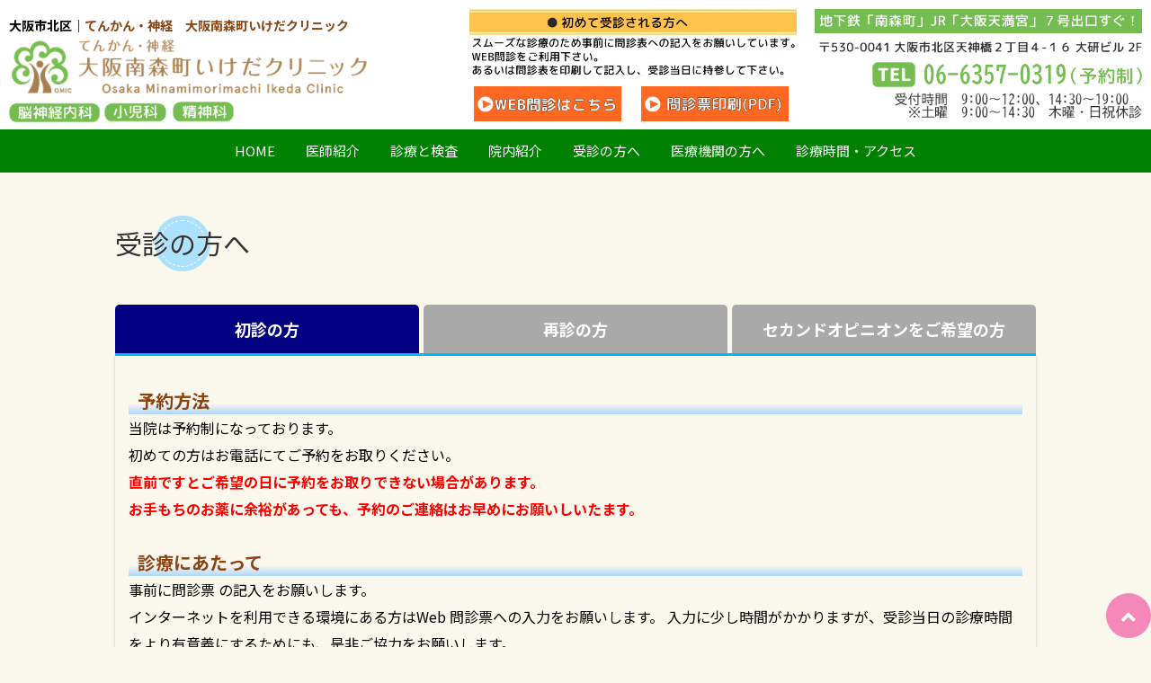

--- FILE ---
content_type: text/html; charset=UTF-8
request_url: https://omic-ikeda.com/visit.html
body_size: 25686
content:
<!doctype html>
<html lang="ja">
<head>
<meta charset="UTF-8">
<meta name="description" content="てんかん・神経　大阪南森町いけだクリニック　当クリニックでは、セカンドオピニオンをお受けしています。">
<meta name="Keywords" content="大阪,大阪市,てんかん,脳神経内科">
<meta name="viewport" content="width=device-width">
<title>受診の方へ｜てんかん・神経　大阪南森町いけだクリニック</title>
<link rel="stylesheet" media="all" href="css/style.css">
<script src="https://ajax.googleapis.com/ajax/libs/jquery/1.8.0/jquery.min.js"></script>

<script src="js/script.js"></script>
<link href="images/favicon.png" rel="icon">
<link rel="stylesheet" href="https://cdn.jsdelivr.net/bxslider/4.2.12/jquery.bxslider.css">
<link rel="stylesheet" href="https://use.fontawesome.com/releases/v5.6.4/css/all.css">
<script src="https://cdn.jsdelivr.net/bxslider/4.2.12/jquery.bxslider.min.js"></script>


</head>

<body id="top" style="background: #faf7ec;">


<header id="header">
	<div id="headerWrap">

		<table class="pc">
			<tr>
				<td class="area-left">
					<h1 style="text-align:left;">
					大阪市北区｜<span style="color:#8b4513;">てんかん・神経　大阪南森町いけだクリニック</span>
					<br><img src="images/logo-header.png" style="width:100%;max-width:400px;" alt="">
					<br><img src="images/header-kamoku.png" style="width:100%;max-width:250px;" alt="">
					</h1>
				</td>
				<td class="area-middle">
					<img src="images/heder-websetsumei.png" style="width:100%;max-width:400px;"><br>
					<a href="https://symview.me/medical_interview_flows/omic-ikeda/public/?url_kind=1" target="_blank" rel="noopener"><img src="images/btn-web.png"  style="width:45%;max-width:180px;padding-left:5px;" ></a>
					<!--<img src="images/btn-web.png"  style="width:45%;max-width:180px;padding-left:5px;" >-->

					<a href="images/monshin.pdf" target="_blank" rel="noopener"><img src="images/btn-monshin.png"  style="width:45%;max-width:180px;margin-left:5%;"></a>
				</td>
				<td class="area-right">
					<p style="line-height:24px;font-size:14px;text-align:right;">
					<img src="images/header-access2.png"style="width:100%;max-width:450px;">
					<br><img src="images/header-address.png"style="width:100%;max-width:400px;">
					<br><img src="images/tel.png" style="width:100%;max-width:300px;">
					<br><img src="images/heder-time.png" style="width:100%;max-width:300px;">
					</p>
				</td>
			</tr>
		</table>

		<h1 class="sp" style="text-align:left;padding-left:10px;">
			<span style="color:#8b4513;">地下鉄「南森町」JR「大阪天満宮駅」7号出口すぐ！</span><br>
			<img src="images/logo-header.png" width="250" alt="てんかん・神経　大阪南森町いけだクリニック"></h1>


		<nav id="mainnav">
			<p id="menuWrap"><a id="menu"><span id="menuBtn"></span></a></p>
			<div class="panel">
				<ul>
					<li><a href="index.html">HOME</a></li>
					<li><a href="dr.html">医師紹介</a></li>
					<li><a href="sinryo.html">診療と検査</a></li>
					<li><a href="staff.html">院内紹介</a></li>
					<li><a href="visit.html">受診の方へ</a></li>
					<li><a href="iryo.html">医療機関の方へ</a></li>
					<li><a href="access.html">診療時間・アクセス</a></li>
				</ul>
			</div>
		</nav>

	</div>
</header>


<section id="sec01">
	<div class="sp">
		<div style="margin-top:50px;"></div>
	</div>

	<div class="innerS2">

		<div class="headline01">
			受診の方へ
		</div>


		<div class="tab-wrap">

			<!------------------------------初診の方----------------------------------->
		    <input id="TAB-01" type="radio" name="TAB" class="tab-switch" checked="checked" /><label class="tab-label" for="TAB-01"><span style="font-size:18px;">初診の方</span></label>
		    <div class="tab-content">
				<div class="headline_marker" style="margin-top:20px;">
					予約方法
				</div>

				<p>
					当院は予約制になっております。<br>
					初めての方はお電話にてご予約をお取りください。<br>
					<span style="font-weight:bold;color:#ff0000;">直前ですとご希望の日に予約をお取りできない場合があります。<br>
					お手もちのお薬に余裕があっても、予約のご連絡はお早めにお願いしいたます。</span>

				</p>

				<br>
				<div class="headline_marker">
					診療にあたって
				</div>
				<p>
				事前に問診票 の記入をお願いします。<br>
				インターネットを利用できる環境にある方はWeb 問診票への入力をお願いします。
				入力に少し時間がかかりますが、受診当日の診療時間をより有意義にするためにも、是非ご協力をお願いします。<br>
				あるいは問診票を印刷して記入し、受診当日に持参してください。</p>
				<div class="pc">
					<a href="https://symview.me/medical_interview_flows/omic-ikeda/public/?url_kind=1" target="_blank" rel="noopener"><img src="images/btn-web.png"  style="width:250px;margin-right:20px;vertical-align:top;margin-top:50px;" ></a>
					<a href="images/monshin.pdf" target="_blank" rel="noopener"><img src="images/btn-monshin.png"  style="width:250px;vertical-align:top;margin-top:50px;"></a>
					<img src="images/img-dr-futari.png" width="250" style="margin-left:50px;">
				</div>
				<div class="sp" style="margin-top:20px;">
					<a href="https://symview.me/medical_interview_flows/omic-ikeda/public/?url_kind=1" target="_blank" rel="noopener"><img src="images/btn-web.png"  style="width:250px;" ></a>
					<br>
					<a href="images/monshin.pdf" target="_blank" rel="noopener"><img src="images/btn-monshin.png"  style="width:250px;margin-top:10px;"></a>
					<br>
					<img src="images/img-dr-futari.png" style="width:250px;margin-top:10px;">
				</div>

				<br>
				<span class="link-t-a" id="shien"></span>
				<div class="headline_marker">
					自立支援医療制度ご利用の方へ
				</div>
				<p class="ft18" style="margin:20px 0;"><b>●自立支援医療制度についてのご案内</b></p>
				<p>
				当院は自立支援医療制度の指定医療機関となっておりますので、安心して通院いただけます。<br>
				現在受給者証をお持ちの方で、受給者証の医療機関を当院に変更されていない場合は、窓口負担は通常通りの割合になりますのでご了承ください。<br><br>

				初診前に変更手続きをしていただくと、初診日から自立支援医療制度を適用することも可能です。<br>
				当クリニックへの通院がお決まりの方は、受診前にお住まいの保健福祉センターや役所の障害福祉課等の担当窓口にて変更手続きを完了しておいて下さいますようお願いいたします。<br>
				※場合によっては初診日から適用できない場合もございます。上記機関窓口でご確認ください。<br><br>

				受診の際は、<br>
				<p style="text-indent:-1em;padding-left:1em;">①変更手続き完了後に受け取る、<span style="font-weight:bold;color:#ff0000;">変更申請書の控え（日付の入った受付印があるもの）</span></p>
				<p style="text-indent:-1em;padding-left:1em;">②<span style="font-weight:bold;color:#ff0000;">医療機関変更前の受給者証コピー</span></p>
				<p>
				の2点を当クリニックの受付で必ずご提示ください。
				</p>

				<br>
				<div class="headline_marker">
					当日は以下のものをお持ちください
				</div>

				<ul class="list_maru-wrap">
					<li class="list_maru">マイナ保険証あるいは資格確認書</li>
					<li class="list_maru">紹介状、画像検査（ MRI, CT) 結果（お持ちの場合）</li>
					<li class="list_maru">お薬手帳または現在服用中のお薬</li>
					<li class="list_maru">各種医療証（お持ちの場合）</li>
				</ul>
				<br>

				<span class="link-t-a" id="myno"></span>
				<p>
					従来の健康保険証は、令和６年12月２日以降新たに発行されなくなり、マイナンバーカードの健康保険証利用（<b>マイナ保険証</b>）を基本とする仕組みに移行しています。従来の健康保険証の有効期限は、最長で令和７年12月１日までです。受診の方は、マイナ保険証をお持ちの方は<b>マイナ保険証</b>、マイナ保険証をお持ちでない方は<b>資格確認書</b>をご提示ください。<br>
					なお、医療証をお持ちの方は、従来通り、窓口での確認になりますので、必ずご持参ください。<br>
					<a href="https://www.mhlw.go.jp/content/10200000/001586921.pdf" rel="noopener" target="_blank">＞＞詳しくはこちら</a>
				</p>
<!--
				<p><span style="font-weight:bold;color:#008000;">＊マイナンバーカードの保険証利用（資格確認）について</span><br>
				当院では保険証の代わりにマイナンバーカードによる資格確認（患者様の薬剤情報・特定健診情報の閲覧）を行っております。<br>
				ご来院の際は、マイナンバーカードを持参してください。<br>
				ただし、現在移行段階のため <span style="font-weight:bold;color:#ff0000;">健康保険証も必ずご持参ください。</span><br>
				従来どおり、健康保険証をご利用の場合は、受付窓口にご提示ください。<br>
				なお、医療証をお持ちの方は、従来通り、窓口での確認になりますので、必ずご持参ください。<br>
				　<a href="https://www.mhlw.go.jp/stf/newpage_08277.html" target="_blank">＞＞詳しくはこちら</a>
				</p>
-->


				<br><br>
				<div class="headline_marker">
					注意事項
				</div>

				<ul class="list_maru-wrap">
					<li class="list_maru">ひどい痛みや発熱、嘔吐などの症状がある場合は、必ず事前にお電話ください。予約の変更をいたします。</li>
					<li class="list_maru">妊娠中および妊娠の可能性がある方は、必ずお申し出ください。</li>
					<li class="list_maru">診療方針を決定する際に必要な検査などを行うことがありますので、時間に余裕をもっておいてください。</li>
				</ul>


				<br>
				<div class="headline_marker">
					診断書・意見書をご希望の方
				</div>

				<p>
					診断書など医師による記載が必要な書類がある場合は、受付へお持ちください。<br>
					持参された当日にお渡しすることはできません。次回来院日にお渡しするか、郵送をさせていただきます（郵送代別途）。<br>
					書類には文書料が発生しますのでご了承 ください 。
				</p>


				<br>
				<div class="headline_marker">
					診療の流れ
				</div>
				<p>※症状の状況によっては、以下の流れにならない場合がありますことご了承ください</p><br>

				<div class="nagare">
					<p class="ft22" >１．受 付</p>
				</div>
				<p>
					各種事務手続きのため、ご予約時間より10分程度早めにお越しください。<br>
					問診票は事前の記入をできるだけお願いします。<br>
					Web問診票に記載していただくか、ダウンロードしていただき、ご記入後、ご持参ください。<br>
					健康保険証、紹介状、お薬手帳、問診票などをご提示ください。<br>
					ご不明な点はお気軽に受付にご質問ください。
				</p>
				<br>

				<img src="images/down.png" width="100" style="margin-left:100px;">

				<div class="nagare">
					<p class="ft22" >２．受 診</p>
				</div>
				<p>
					まず問診にてこれまでの病歴を整理します。<br>
					他院からの情報提供や検査データがあれば大いに参考になりますが、なくてもかまいません。<br>
					患者さんの受診目的をふまえて、診断や治療方針などを説明いたします。<br>
					必要に応じて血液検査、脳波検査、MRI 検査（他医療機関） を予定します。<br>
					薬の処方が必要な場合は処方します。<br>
					治療に対するご希望 、ご質問 など遠慮なくおっしゃって下さい。</p>
					<br>
					<p style="text-indent:-1em;padding-left:1em;">
					※ご来院の際、現在処方されている薬の残量をお確かめください。<br>
					次回の来院予定を立てる際に必要となります。
				</p>
				<br>

				<img src="images/down.png" width="100" style="margin-left:100px;">

				<div class="nagare">
					<p class="ft22" >３．お会計</p>
				</div>
				<p>
					診察後は待合室でお待ちください。<br>
					お薬のある方には院外処方箋をお渡しいたします 。
				</p>
				<br>
				<p style="text-indent:-1em;padding-left:1em;">※クレジットカードや電子マネーなどの<span style="font-weight:bold;color:#ff0000;">取り扱いはしておりません。</span><br>
				お支払いは現金のみになります。ご不便おかけして申しわけありません。</p>


				<br><br>
				<div class="imagearea" style="margin:0;">
					<figure><figcaption>当院の診察券</figcaption><img class="bend" src="images/shinsatsuken.jpg" alt="診察券" width="300px"></figure>
					<br>
				</div>


		    </div>

			<!------------------------------再診の方----------------------------------->
		    <input id="TAB-02" type="radio" name="TAB" class="tab-switch" /><label class="tab-label" for="TAB-02"><span style="font-size:18px;">再診の方</span></label>
		    <div class="tab-content">
				<div class="headline_marker" style="margin-top:20px;">
					予約方法
				</div>

				<p>
					診察終了後に次回の予約をお取りいただき、変更はお電話でお願いします。<br>
					<span style="border-bottom:solid 1px;">当日の状況によっては、予約時間が前後することがあります。ご了承ください。</span>
				</p>

				<br>
				<div class="headline_marker">
					当日は以下のものをお持ちください
				</div>

				<ul class="list_maru-wrap">
					<li class="list_maru">診察券</li>
					<li class="list_maru">マイナ保険証あるいは資格確認書（毎月確認が必要です）</li>
					<li class="list_maru">各種医療証（お持ちの場合）</li>
				</ul>

				<br>
				<p>
					従来の健康保険証は、令和６年12月２日以降新たに発行されなくなり、マイナンバーカードの健康保険証利用（<b>マイナ保険証</b>）を基本とする仕組みに移行しています。従来の健康保険証の有効期限は、最長で令和７年12月１日までです。受診の方は、マイナ保険証をお持ちの方は<b>マイナ保険証</b>、マイナ保険証をお持ちでない方は<b>資格確認書</b>をご提示ください。<br>
					なお、医療証をお持ちの方は、従来通り、窓口での確認になりますので、必ずご持参ください。<br>
					<a href="https://www.mhlw.go.jp/content/10200000/001586921.pdf" rel="noopener" target="_blank">＞＞詳しくはこちら</a>
				</p>


				<br>
				<div class="headline_marker">
					注意事項
				</div>

				<ul class="list_maru-wrap">
					<li class="list_maru">ひどい痛みや発熱、嘔吐などの症状がある場合は、必ず事前にお電話ください。予約の変更をいたします。</li>
					<li class="list_maru">妊娠中および妊娠の可能性がある方は、必ずお申し出ください。</li>
				</ul>


				<br>
				<div class="headline_marker">
					診断書・意見書をご希望の方
				</div>

				<p>
					診断書など医師による記載が必要な書類がある場合は、受付へお持ちください。<br>
					持参された当日にお渡しすることはできません。次回来院日にお渡しするか、郵送をさせていただきます（郵送代別途）。<br>
					書類には文書料が発生しますのでご了承ください 。
				</p>
		    </div>

			<!------------------------------セカンドオピニオン----------------------------------->
	    	<input id="TAB-03" type="radio" name="TAB" class="tab-switch" /><label class="tab-label" for="TAB-03"><span style="font-size:18px;">セカンドオピニオンをご希望の方</span></label>
		    <div class="tab-content">

				<div class="headline_marker" style="margin-top:20px;">
					当院での<br class="sp">セカンドオピニオン外来
				</div>

				<ul class="list_maru-wrap">
					<li class="list_maru">当クリニックでは、セカンドオピニオンをお受けしています。<br>
					セカンドオピニオンとは、患者さんが納得のいく治療法を選択することができるように、治療の進行状況、次の段階の治療選択などについて、
					現在診療を受けている担当医とは別に、違う医療機関の医師に「第 2 の意見」を求めることです。</li>

					<br>

					<li class="list_maru">セカンドオピニオンは、第一の意見つまりファーストオピニオンを前提に求めるものです。<br>
					受診される前に、現在の担当医の意見を十分ご理解していただいたうえで、担当医の診療情報提供書と診療にかかわる資料（脳波や MRI などの画像検査、血液検査その他必要なもの）を、当日ご持参ください。<br>
					当クリニックでは新たな検査や治療は行いません。</li>

					<br>
					<li class="list_maru">セカンドオピニオン後は、必ず元の医療機関にお戻りいただきます。<br>
						その後当クリニックで治療をご希望される場合には、改めてその旨の診療情報提供書を持参のうえ通常の診察をご予約下さい。</li>
				</ul>

				<br>
				<div class="headline_marker">
					セカンドオピニオン外来を<br class="sp">お断りする場合があります
				</div>

				<p>
				セカンドオピニオンは今後の診療のための判断材料を提供させていただく外来です。<br>
				そのため、主治医の先生の同意がない場合、医療過誤・訴訟に関する相談、亡くなられた方の相談などはお受けできません。<br>
				なお、患者様ご本人だけでなくご家族のみでもご相談可能ですが、ご本人がお見えにならない場合はご家族と分かるものをご持参ください。
				</p>

				<br>
				<div class="headline_marker">
					セカンドオピニオン外来に<br class="sp">必要なもの
				</div>
				<ul class="list_maru-wrap">
					<li class="list_maru">現在の主治医からの診療情報提供書または紹介状</li>
					<li class="list_maru">必要な資料（検査データ、画像データなど</li>
				</ul>

				<br>
				<p style="text-indent:-1em;padding-left:1em;">
					※情報 診療提供書または紹介状などがどうしてもご用意できない場合は、お電話で一度ご相談ください。</p>


				<br>
				<div class="headline_marker">
					予約方法
				</div>
				<p>電話でお受けします。<br>
				「セカンドオピニオン希望」とおっしゃってください。
				</p>

				<br>
				<div class="headline_marker">
					費用について
				</div>
				<p>60分　33,000円（税込み）</p>
			</div>
		</div>



		<br><br>
		<span class="link-t-a" id="taisaku"></span>
		<div class="headline01">
			感染対策
		</div>

		<div class="headline_marker">
			クリニックの感染対策について
		</div>

		<div class="flex">
			<div class="kansenbox">
				<ol class="maru_num">
					<li>&#9312; スタッフの不織布マスクの着用</li>
					<li>&#9313; こまめな手洗いと手指消毒の実施</li>
					<li>&#9314; 毎日の検温と体調確認</li>
					<li>&#9315; 消毒 液を用いた清拭の実施</li>
					<li>&#9316; 空気加湿清浄機の設置</li>
					<li>&#9317; 当クリニックでは、COVID19ワクチン、 PCR 検査、発熱外来は実施しておりません</li>

				</ol>
			</div>
			<div class="kansenbox-img">
				<img src="images/img-dr-netu.png" >
			</div>
		</div>

		<br>
		<div class="headline_marker">
			ご来院される方へのお願い
		</div>

		<div class="flex">
			<div class="kansenbox">
				<ul class="list_maru-wrap">
					<li class="list_maru">37.5℃以上の発熱がある場合、その日の診療はお受けいただけません。</li>
					<li class="list_maru">現在 ご来院される全ての方に不織布マスク着用をお願いしております。</li>
					<li class="list_maru">来院される全ての方にアルコール手指消毒、検温にご協力いただきます。</li>
					<li class="list_maru">院内混雑を避けるためなるべく少人数でのご来院をお願いいたします。ご不便をおかけいたしますが、付き添いの方は 2 名までのご来院をお願いいたします 。</li>
					<li class="list_maru">日本てんかん学会等の学会合同提言により脳波検査中は不織布マスクの着用をお願い致します。</li>
				</ul>
			</div>
			<div class="kansenbox-img">
				<img src="images/img-dr-masuku.png" >
			</div>
		</div>

		<br>
		<div class="headline_marker">
			以下の方は<span style="color:#ff0000;">ご来院をご遠慮ください</span>
		</div>

		<ol class="maru_num">
			<li>&#9312; 37.5℃以上の発熱、咳、鼻汁、倦怠感、風邪症状がある方</li>
			<!--<li>&#9313; 新型コロナウイルスに感染してから10日以内の方</li>-->
			<li>&#9313; 感染症隔離期間中の方</li>
		</ol>

	</div>







	</div>
</section>



﻿<!--<div style="background-color:#faf7ec;" width="100%">-->

<div style="background-color:#faf7ec;">
	<div class="backimg"></div>

	<div class="innerFT">
		<div align="center" class="pc">
			<img src ="images/logo-footer.png" width="500">
		</div>
		<div align="center" class="sp">
			<img src ="images/logo-footer.png" width="100%" style="max-width:500px;">
		</div>

		<table class="biz-hour">
		  <tbody>
		    <tr>
		      <th>受付時間</th>
		      <th>月</th>
		      <th>火</th>
		      <th>水</th>
		      <th>木</th>
		      <th>金</th>
		      <th>土</th>
		      <th>日</th>
		    </tr>
		    <tr>
		      <td>9:00 ～ 12:00</td>
		      <td>〇</td>
		      <td>〇</td>
		      <td>〇</td>
		      <td>ー</td>
		      <td>〇</td>
		      <td>◎</td>
		      <td>ー</td>
		    </tr>

		    <tr>
		      <td>14:30 ～ 19:00</td>
		      <td>〇</td>
		      <td>〇</td>
		      <td>〇</td>
		      <td>ー</td>
		      <td>〇</td>
		      <td>ー</td>
		      <td>ー</td>
		    </tr>

		  </tbody>
		</table>
		<div style="padding-left:10px;font-size:14px;line-height:18px;margin-top:10px;">
			<p>休診日：木、日、祝</p>
			<p>　　◎：土曜日は 9：00～14：30</p>
		</div>

		<br><br>
		<div class="flex">
			<div class="left">

				<table class="info" width="100%">
					<tr class="infofirst">
						<th class="info">診療科目</td>
						<td class="info">脳神経内科、小児科 、 精神科</td>
					</tr>
					<tr class="info">
						<th class="info">院長名</td>
						<td class="info">池田　仁　（いけだ　ひとし）</td>
					</tr>
					<tr class="info">
						<th class="info">住所</td>
						<td class="info">〒530 0041<br>
							大阪府大阪市北区天神橋２丁目4-16<br>大研ビル 2F<br><br>
							<p style="font-size:14px;line-height:20px;text-indent:-1em;padding-left:1em;">※当クリニックの建物のエレベーターは通常の乗用タイプです。リクライニングタイプの大きいものなど、一部の車いすは入れない可能性があります。</p>
						</td>
					</tr>
					<tr class="info">
						<th class="info">電話番号</td>
						<td class="info"><a href="tel:0663570319"><span style="color:#008000;"><span class="ft24" style="font-weight:bold;">06-6357-0319</span></a> ( 予約制 ）<br>
							診療をご希望される方は一度お電話下さい</span></td>
					</tr>
				</table>
			</div>
			<div class="right">
				<img src="images/map.jpg" width="100%"><br>
				<a href="https://goo.gl/maps/oS98aUwsBXw7cbrt8" target="_blank" rel="noopener">googleマップはこちら</a>
<!--
				<br><br>

				<a href="https://doctorsfile.jp/h/201736/df/1/" target="_blank" rel="noopener"><img src="images/drsfile.jpg" width="400" style="max-width:100%;" class="sp"></a>
-->
			</div>
		</div>

		<div id="page_top"><a href="#"></a></div>
		<footer id="footer">
			(c) ikedaclinic</a>
		</footer>
	</div>
</div>

<script>
$(function(){
  $('a[href^="#"]').click(function(){
    var speed = 1000;
    var href= $(this).attr("href");
    var target = $(href == "#" || href == "" ? 'html' : href);
    var position = target.offset().top;
    $("html, body").animate({scrollTop:position}, speed, "swing");
    return false;
  });
});
</script>



<script>
$(document).ready(function() {
 // executes when HTML-Document is loaded and DOM is ready

  
   if (location.hash !== '') $('a[href="' + location.hash + '"]').tab('show');
      return $('a[data-toggle="tab"]').on('shown', function(e) {
      return location.hash = $(e.target).attr('href').substr(1);
    });
  
  
// document ready  
});
</script>

</body>

</html>

--- FILE ---
content_type: text/css
request_url: https://omic-ikeda.com/css/style.css
body_size: 28218
content:
@import url(https://fonts.googleapis.com/earlyaccess/notosansjp.css);
@import url(https://fonts.googleapis.com/css?family=Pacifico);

/* reset */
body,div,dl,dt,dd,ul,ol,li,h1,h2,h3,h4,h5,h6,pre,form,fieldset,input,textarea,p,blockquote,th,td{margin:0;padding:0;}
address,caption,cite,code,dfn,em,strong,th,var{font-style:normal;}
ul{list-style:none;}
table{border-collapse:collapse;border-spacing:0;}
caption,th{text-align:left;}
q:before,q:after{content:'';}
object,embed{vertical-align:top;}
legend{display:none;}
h1,h2,h3,h4,h5,h6{font-size:100%;}
img,abbr,acronym,fieldset{border:0;}

body{
	font: 16px/1.9 'Noto Sans JP', Arial, Verdana, 游ゴシック, YuGothic,'ヒラギノ角ゴ ProN W3', 'Hiragino Kaku Gothic ProN', メイリオ, Meiryo,sans-serif;
	font-weight: 400;
	-webkit-text-size-adjust:100%;
	overflow-x: hidden;
	color: #000;
	background: #fff;
}

a{
	color: #0066ff;
	text-decoration: none;
}

a:hover, .active{
  text-decoration: underline;
}

a:active, a:focus,input:active, input:focus{outline:0;}

span.link-t-a {
position: relative;
top: -100px;/*左の数値を変えると、上下に調整します*/
display: block;
}

/* ヘッダー
------------------------------------------------------------*/
#header{
	text-align: center;
	background-color:#fff;
}

#header h1{
	padding-top: 5px;
	font-size:14px;
　　
}

#mainnav a{
	color: #fff;
}

#mainImg{
	position: relative;
  overflow: hidden;
  width: 100%;
  height: 528px;
}

#mainImg img{
	position: absolute;
  	left: 50%;
	max-width: 1280px;
  	width: 1280px;
  	height: auto;
  	margin-left: -640px;
}

#header table{
	width:100%;
}
#header table td.area-left{
	width:40%;
	vertical-align:top;
	text-align:left;
	padding:10px 10px 0 10px;
}
#header table td.area-middle{
	width:30%;
	vertical-align:top;
	text-align:left;
	padding:10px 10px 0 10px;
}
#header table td.area-right{
	width:30%;
	vertical-align:top;
	padding:10px 10px 0 10px;
}

/* メイン画面の画像
------------------------------------------------------------*/
div.resizeimage {
	max-width: 1024px; /* 最大幅 */
	margin: 0 auto;
}
div.resizeimage img {
 	width: 100%; 
}	



/* フッター
------------------------------------------------------------*/
#footer{
	clear: both;
	padding: 50px 10px 50px 0;
	text-align: center;
	font-size: 12px;
}

.backimg{
	background-image:url(../images/back2.png);
	background-repeat: repeat-x;
    height:40px;
}

.innerFT{
 width:1024px;
 margin:0 auto;
 padding:20px 100px 20px 100px;
}

.flex{
    display: flex;
}
.left{
    width: 450px;
    padding-right:20px;

}

.right{
    width: calc(100% - 450px);
    padding-left:20px;
    /*コレ追加*/
    box-sizing: border-box;
}

/*クリニック情報
-------------------------------*/
table.info{
}

table.info  tr.infofirst {
    border-top: 2px solid #808080;
    border-bottom: 2px solid #808080;
}

table.info  tr.info {
    border-bottom: 2px solid #808080;
}

table.info th.info,td.info {
    padding:27px 10px;
    line-height:24px;

}

table.info th{
  font-weight:normal;
  vertical-align:top;
  width:80px;
}

/*診療時間
-------------------------------*/
table.biz-hour {
  width:100%;
  border-collapse: collapse;
}
table.biz-hour th {
  padding: 5px 20px;
  text-align: center;
  font-size:16px;
}
table.biz-hour td {
  padding: 10px 10px;
  text-align: center;
  border-bottom: 2px solid #808080;
  font-size:16px;
}

/* 上段の背景色 */
table.biz-hour th {
  font-weight: normal;
  color:#fff;
  background-color:#808080;

}

/* 土曜日の文字色 */
table.biz-hour th.sat {
  color: #fff;
}

/* 日曜日の文字色 */
table.biz-hour th.san {
  color: #fff;
}


/* 共通
------------------------------------------------------------*/

img{
	max-width: 100%;
	height: auto;
}

section{
	clear:both;
	padding-top: 30px;
}

section h2{
	font-family: 'Pacifico', cursive;
	width: 65%;
	margin: 0 auto 20px;
	font-size: 22px;
	font-weight:normal;
	text-align: center;
	background: url(../images/borderBlack.png) repeat-x 0 50%;
	background-size: 1px 1px;
}

section h2 span {
	background: #fff;
	padding: 0 80px;
}

section h3{
	font-family: 'Pacifico', cursive;
	width: 100%;
	margin: 0 auto 20px;
	font-size: 22px;
	font-weight:normal;
	text-align: center;
	background: url(../images/borderBlack.png) repeat-x 0 50%;
	background-size: 1px 1px;
}

section h3 span {
	background: #fff;
	padding: 0 80px;
}

section h6 {
	font-size:18px;
	background: linear-gradient(transparent 70%, #a7d6ff 70%);
 	margin-top:20px;
}

.inner{
	width: 94%;
	margin: 0 auto;
	padding-bottom: 50px;
}

.innerS{
	width: 60%;
	margin: 0 auto;
	padding-bottom: 50px;
}

.innerS2{
	width: 80%;
	margin: 0 auto;
	padding-bottom: 50px;
}

/*-----------------------------------------
 お知らせエリア
------------------------------------------*/
.topics_area{
	margin: 0 auto;
	width:60%;
    padding:10px 0 20px 0;
	/*border-radius: 5px;
	border: solid #a9a9a9 1px; */
}
.topics_area_title{
	padding-left:15px;
    font-size: 16px;
    font-weight: normal;
    color: #fff;
    text-align: left;
}
.topics_area_inner{
	background-color:#fff;
	padding: 10px;
	max-height: 300px;
	overflow: auto;
	border-radius: 5px;
}
.topics_area dt{
	float: left ;
	clear: left ;
	margin-right: 0.5em ;
	width: 100px ;
	display: table-cell;
	vertical-align: middle;
	font-size: 15px;
	line-height:20px;
	padding-top:3px;
	padding-bottom:3px;
}
.topics_area dd{
	display: table-cell;
	vertical-align: middle;
	font-size: 15px;
	line-height:20px;
	text-indent: -18px;
    margin-left: 10px;
	padding-top:3px;
	padding-bottom:3px;


}
.topics_area dd:before {
    content: '';
    display: inline-block;
    width: 0;
    height: 0;
    margin-right: 4px;
    margin-left: 4px;
    border: transparent solid 5px;
    border-left-color: #f00;
    vertical-align: 2px;
}
.topics_area dl {
	border-bottom:dotted 1px #a9a9a9;
}


/*-----------------------------------------
 WEB問診エリア（スマホ用）
------------------------------------------*/
.web_area{
	margin: 0 auto;
	width:60%;
    padding:10px 0 20px 0;
}
.web_area_inner{
	background-color:#fff;
	padding: 10px;
	border-radius: 5px;
}



/*----------------------------------------------------
 回り込みを終了する定型表現。
------------------------------------------------------ */
/*clearfix*/	
.clearfix {
  zoom: 1;
}
.clearfix:after {
  content: "";
  display: block;
  clear: both;	
}
/*画像と文書を並べて表示時する*/
.inner_l{     
	float: left ;　 /*左側に配置する*/
}
 .inner_r{
	float:right; 　 /*右側に配置する*/
}

/*-------------------------------------------------------------
見出し
-------------------------------------------------------------*/
/*医師紹介で使用
-------------------------------------------------*/
.title {
  position: relative;
  padding: 10px 0 0 60px;
  font-size:26px;
  margin-top:20px;
  margin-bottom:10px;
  color:#8b4513;
  font-weight:bold;
  background: linear-gradient(transparent 60%, #add6ff 100%);

}

.title::before {
  position: absolute;
  top: 5px;
  left: 0;
  content: url(../images/logo-title.png);
}

/*---------------------------------------------------------
 受診の方へで使用
-------------------------------------------------*/
.headline_marker{
	 background: linear-gradient(transparent 60%, #add6ff 100%);
	 font-weight:bold;
	 font-size:20px;
	 line-height:30px;
  	 color:#8b4513;
	 padding-left:10px;

}

.nagare{
	border-bottom: solid 3px #008000;
	padding-top:5px;
	margin-bottom:10px;
	width:90%;
	max-width:400px;
	color:#008000;
}

.headline02 {
  border-bottom: solid 3px #c0c0c0;
  position: relative;
  font-size:22px;
  font-weight:bold;
　margin-bottom:20px;
}

.headline02:after {
  position: absolute;
  content: " ";
  display: block;
  border-bottom: solid 3px #008000;
  bottom: -3px;
  width: 20%;
}

.headline01 {
  position: relative;
  color: #333;
  display: inline-block;
  margin: 20px 0;
  text-shadow: 0 0 2px white;
  font-size:30px;
}
.headline01:before {
  content: "";
  position: absolute;
  background: #a9e1ff;
  width: 50px;
  height: 50px;
  border-radius: 50%;
  top: 50%;
  border: dashed 1px white;
  left: 50%;
  -webkit-transform: translate(-50%,-50%);
  transform: translate(-50%,-50%);
  z-index: -1;
  box-shadow: 0px 0px 0px 5px #a9e1ff;
}

/*緑見出し*/
.headline_green{
    margin:  0;
	font-size: 24px;
	font-weight:  bold ;  
  	color:#008000;
   	position:  relative; 
    font-weight:  normal;
    margin-bottom: 15px;
    border-bottom: solid 4px rgba(76, 175, 80, 0.6);
    border-radius: 0px 0px 160px 180px/0px 0px 20px 4px;    /* 角丸指定 */
}

/* 診療と検査で使用
-------------------------------------------------*/
.headline_sinryo {
  display:inlineblock;
  padding: 0.5rem 1rem;
  margin-bottom:20px;
  color: #fff;
  font-size:22px;
  font-weight:400;
  background: #094;
  -webkit-box-shadow: 5px 5px 0 #007032;
  box-shadow: 5px 5px 0 #007032;
}


/* アクセスページ、院内紹介で使用
-------------------------------------------------*/
.headline_acc {
  display:inlineblock;
  padding: 0.5rem 1rem;
  color: #fff;
  font-size:18px;
  font-weight:500;
　margin:0 50px;
  background: #094;
  -webkit-box-shadow: 5px 5px 0 #007032;
  box-shadow: 5px 5px 0 #007032;
}


/*-------------------------------------------------------------
　囲み枠
-------------------------------------------------------------*/
.box_dr_words {
    padding: 0.5em 0.5em;
    margin: 1em 0;
    color: #2c2c2f;
/*
    background: #fff8e8;背景色
 	border: 2px solid #ccc; 
 	border-radius: 8px; */

}
.box_dr_words p {
    margin: 0; 
    padding: 0;
}

div.box_nayami_man {
   background-image: url(../images/img-dr-man01.png); /* ロゴURL */
   background-size: 20%;
   background-repeat: no-repeat;                /* 1回だけ表示 */
   background-position: bottom right;           /* 右下に表示 */
   background-color: #fff;                   /* 背景色 */
 	padding: 0.5em 0.5em 0.5em 1em;
 	border: 2px solid #ccc; /*線の太さ・色*/
 	border-radius: 8px; /*角の丸み*/ 
}

div.box_nayami_woman {
   background-image: url(../images/img-dr-woman02.png); /* ロゴURL */
   background-size: 20%;
   background-repeat: no-repeat;                /* 1回だけ表示 */
   background-position: bottom right;           /* 右下に表示 */
   background-color: #fff;                   /* 背景色 */
 	padding: 0.5em 0.5em 0.5em 1em;
 	border: 2px solid #ccc; /*線の太さ・色*/
 	border-radius: 8px; /*角の丸み*/ 
}

div.box_nayami_man_small {
   background-image: url(../images/img-dr-man01.png); /* ロゴURL */
   background-size: 15%;
   background-repeat: no-repeat;                /* 1回だけ表示 */
   background-position: bottom right;           /* 右下に表示 */
   background-color: #fff;                   /* 背景色 */
 	padding: 0.5em 0.5em 0.5em 1em;
 	border: 2px solid #ccc; /*線の太さ・色*/
 	border-radius: 8px; /*角の丸み*/ 
}


.kakko01 {
	padding: 25px;
	position: relative;
        text-align: center;
}
.kakko01::before, .kakko01::after {
	content: '';
	width: 25px;
	height: 25px;
	position: absolute;
}
.kakko01::before {
	border-left: solid 2px #000000;
	border-top: solid 2px #000000;
	top: 0;
	left: 0;
}
.kakko01::after {
	border-right: solid 2px #000000;
	border-bottom: solid 2px #000000;
	bottom: 0;
	right: 0;
}

.box_keton{
    padding: 0.3em 0.3em;
    margin: 1em 0;
    color: #2c2c2f;
	background-color:#ffe4b5;
 	border: 5px solid #ffa500; 
 	border-radius: 8px;
	font-size:30px;
	font-weight:bold;

}

/*-------------------------------------------------------------
テーブル
-------------------------------------------------------------*/
/*医師紹介*/

table.dr{
}

table.dr th{
  font-weight:normal;
  vertical-align:top;
  width:80px;
}
table.dr td.drfirst{
  width:80px;
  vertical-align:top;
}

table.dr tr.drfirst{
  border-bottom:solid 1px #d3d3d3;
 
}

table.dr tr.drlast{
  border-bottom:solid 1px #d3d3d3;
  padding:20px;
 
}

table.dr td.dr,th.dr{
	padding:20px 10px;
}


/*医療関係者へ*/
table.iryo{
}
table.iryo th.iryo{
  width:150px;
}
table.iryo td.iryo{
  font-weight:bold;
  width:400px;
  text-align:left;
}

/*フッターのクリニック情報は#footerに記載*/

/*-------------------------------------------------------------
画像に説明
-------------------------------------------------------------*/
figure {
    float: left;             /* 左に寄せて後続を右に回り込ませる */
    margin: 0px 0px 20px 0px; /* 外側に余白を加える(右に7px・下に7px) */
}
figure img {
    display: block;          /* 余計な余白が出ないようにする */
    margin: 0px 0px 5px 0px; /* 下側にだけ3pxの余白を追加 */
}
figcaption {
    font-size: 15px;        /* 文字サイズを90%に */
    text-align: center;      /* 中身をセンタリング */
}
div.imagearea:after {
    content: "";      /* ※Clearfix */
    clear: both;
    display: block;
}

/*-------------------------------------------------------------
アクセス画面　グーグルmap用
-------------------------------------------------------------*/
.gmap {
	height: 0;
	overflow: hidden;
	padding-bottom: 75%;
	position: relative;
}
.gmap iframe {
	position: absolute;
	left: 0;
	top: 0;
	height: 100%;
	width: 100%;
}

/*住所と地図
--------------------------*/
.left_box{
    width: 43%;
    padding-right:10px;

}

.right_box{
    width: calc(100% - 43%);
    padding-left:3%;
    /*コレ追加*/
    box-sizing: border-box;
}



/*-------------------------------------------------------------
TOPへ戻る
-------------------------------------------------------------*/
#page_top{
  width: 50px;
  height: 50px;
  position: fixed;
  right: 0;
  bottom: 10px;
  background: #ef3f98;
  opacity: 0.6;
  border-radius: 50%;
}
#page_top a{
  position: relative;
  display: block;
  width: 50px;
  height: 50px;
  text-decoration: none;
}
#page_top a::before{
  font-family: 'Font Awesome 5 Free';
  font-weight: 900;
  content: '\f106';
  font-size: 25px;
  color: #fff;
  position: absolute;
  width: 25px;
  height: 25px;
  top: -10px;
  bottom: 10px;
  right: 0;
  left: 0;
  margin: auto;
  text-align: center;
}
/*-------------------------------------------------------------
フォントサイズ
-------------------------------------------------------------*/
.ft18{
	font-size:18px;
}
.ft26{
	font-size:26px;
}
.ft22{
	font-size:22px;
}

/*-------------------------------------------------------------
リスト
-------------------------------------------------------------*/
ul.maru  {
  list-style-type: disc;
  padding:0 0 0 30px;
  margin:0;
}
ul.maru li  {
	margin-bottom:20px;
  /* padding-left: 1.3em;
 text-indent: -1.3em;*/
}

.list_maru-wrap {
    list-style:  none;  /* デフォルトのアイコンを消す */
    margin:  0;         /* デフォルト指定上書き */
    padding: 0;         /* デフォルト指定上書き */
	text-indent:-1em;
	padding-left:1em;
}
 
 
.list_maru::before {
    content:  "";     			/* 空の要素作成 */
    width:  10px;               /* 幅指定 */
    height:  10px;              /* 高さ指定 */
    display:  inline-block;     /* インラインブロックにする */
    background-color: #008000;  /* 背景色指定 */
    border-radius:  50%;        /* 要素を丸くする */
    position:  relative;        /* 位置調整 */
    top: 20px;                  /* 位置調整 */
    margin-right: 10px;          /* 余白指定 */
    margin-bottom:20px;

}

ol.maru_num  {
  margin: 0;
  padding: 0;
  padding-top:10px;
}
ol.maru_num li  {
  padding-bottom:10px;
  list-style: none;
  padding-left: 1.3em;
  text-indent: -1.3em;
}


/*-------------------------------------------------------------
丸を書く
-------------------------------------------------------------*/
.circle{
  display: inline-block;
  width: 40px;
  height: 40px;
  border-radius: 50%;
  text-align:center;
  line-height: 40px;
}

/*-------------------------------------------------------------
 フォントサイズ
-------------------------------------------------------------*/
.ft26{
	font-size:26px;
}

.ft24{
	font-size:24px;
}

.ft22{
	font-size:22px;
}

.ft20{
	font-size:20px;
}
.ft18{
	font-size:18px;
}


.nav-tabs {
  border-bottom:none;
}


/*-------------------------------------------------------------
 タブ切替え（受診の方へで使用）
-------------------------------------------------------------*/
.tab-wrap {
  display: flex;
  flex-wrap: wrap;
  margin:20px 0;
}
.tab-wrap:after {
  content: '';
  width: 100%;
  height: 3px;
  background: DeepSkyBlue;
  display: block;
  order: -1;
}
.tab-label {
  color: white;
  background: #a9a9a9;
  font-weight: bold;
  /*text-shadow: 0 -1px 0 rgba(0,0,0,.2);*/
  font-size:16px;
  white-space: nowrap;
  text-align: center;
  padding: 10px .5em;
  order: -1;
  position: relative;
  z-index: 1;
  cursor: pointer;
  border-radius: 5px 5px 0 0;
  flex: 1;
}
.tab-label:not(:last-of-type) {
  margin-right: 5px;
}
.tab-content {
  width: 100%;
  height: 0;
  overflow: hidden;
  opacity: 0;
}
/* アクティブなタブ */
.tab-switch:checked+.tab-label {
  background: #000080;
}
.tab-switch:checked+.tab-label+.tab-content {
  height: auto;
  overflow: auto;
  padding: 15px;
  opacity: 1;
  transition: .5s opacity;
  box-shadow: 0 0 3px rgba(0,0,0,.2);
}
/* ラジオボタン非表示 */
.tab-switch {
  display: none;
}

/*-------------------------------------------------------------
 ボックス横並び（アクセス画面、感染対策、スタッフ紹介で使用）
-------------------------------------------------------------*/
.flex{
    display: flex;
}
.flex div{
}
.box-right{
    width: 320px;
}
.box-left{
    width: calc(100% - 320px);
    padding: 10px 30px 0 0;

    /*コレ追加*/
    box-sizing: border-box;
}

/*感染対策
---------------------------*/
.kansenbox{
	width:650px;
}
.kansenbox-img{
	width:150px;
	padding:30px 0 0 50px;
}

/*スタッフ紹介
---------------------------*/
.staff-img{
	width:150px;
	margin-right:20px;
}
.staffbox{
    width: calc(100% - 170px);
}
.staffbox p{
	background-color:#ffe4e1;
	padding:10px;
}


/* RESPONSIVE 設定
------------------------------------------------------------*/

@media only screen and (min-width: 1200px){
	.inner{
		width: 1024px;
	}
}
@media only screen and (max-width: 1024px){
	#header h1{
		padding-top: 0px;
		font-size:11px;
	　　
	}
}

@media only screen and (max-width: 1200px) and (min-width: 800px){

	.innerFT{
	 width:96%;
	 padding:0;
	}

	.left{
	    width: 40%;
		max-width:450px;
	    padding-right:20px;

	}

	.right{
	    width: 60%;
		max-width:550px;
	    padding-left:20px;
	}
}

@media only screen and (min-width: 800px){
	body{
		font-size:16px;
	}
	
  a#menu{
		display:none;
	}	

	.panel{
		display:block !important;
	}

	#mainnav ul{
		width:100%;
		background-color:#008000;

	}

	#mainnav li{
		display: inline-block;
		padding: 10px 15px;
		font-size: 15px;
		background-color:#008000;
	}
	

	/*パソコンではWEB問診エリアは表示しない
	-----------------------------------------*/
	.web_area{
		display:none;
	}

	/* SEC03 PROJECT
	-----------------*/
	.col3{
		text-align: center;
	}

	.col3 li{
		display: inline-block;
		width: 28%;
		padding: 0 2.5% 50px;
		margin-bottom: 0;
		vertical-align: top;
		text-align: left;
	}
	
  #footer{
		padding: 30px 10px 70px 0;
	}
}


@media only screen and (min-width: 641px){

	.col2 li{
		width: 60%;
		vertical-align: top;
	}
	.col2 li:first-child{
		width: 35%;
		padding-right: 4%;
	}

	 .pc { display: block !important; }
	 .sp { display: none !important; }

}
@media only screen and (max-width: 799px){
	 .pc { display: none !important; }
	 .sp { display: block !important; }

	#header{
		position: fixed;
		width: 100%;
		z-index: 500;
	}
	
	#headerWrap{
		position: relative;
		width: 100%;
		height: 70px;
		background: #fff;
		border-bottom: 1px solid #ccc;
	}
	
	#header h1{
		padding-top: 0px;
		font-size:12px;
	　　
	}
	
	#header h1 img{
		margin-top: 0px;
		max-height: 45px;
		width: auto !important;
	}

  a#menu{
  	display: inline-block;
  	position: relative;
  	width: 40px;
  	height: 40px;
  	margin: 10px;

	}

	#menuBtn{
  	display: block;
  	position: fixed;
  	top: 30px;
  	right: 10px;
  	width: 25px;
  	height: 3px;
	border-radius: 3px;
  	margin: -1px 0 0 -7px;
  	background: #000;
  	transition: .2s;
	}

	#menuBtn:before, #menuBtn:after{
  	display: block;
  	content: "";
  	position: absolute;
  	top: 50%;
  	left: 0;
  	width: 25px;
  	height: 3px;
	border-radius: 3px;
  	background: #000;
  	transition: .3s;
	}

	#menuBtn:before{
  	margin-top: -8px;
	}

	#menuBtn:after{
  	margin-top: 5px;
	}

	a#menu .close{
  	background: transparent;
	}

	a#menu .close:before, a#menu .close:after{
  	margin-top: 0;
	}

	a#menu .close:before{
  	transform: rotate(-45deg);
  	-webkit-transform: rotate(-45deg);
	}

	a#menu .close:after{
  	transform: rotate(-135deg);
  	-webkit-transform: rotate(-135deg);
	}

	.panel{
		width: 100%;
		display: none;
		overflow: hidden;
		position: relative;
		left: 0;
		top: 0;
		z-index: 100;

	}

	#mainnav{
		position: fixed;
		top: 0;
		width: 100%;
		text-align: right;
		z-index:500;
	}

	#mainnav ul{
		border-bottom: 1px solid #ccc;
		background: #008000;
		text-align: left;
	}

	#mainnav li a{
		position: relative;
		display:block;
		padding:15px 25px;
		border-bottom: 1px solid #ccc;
		color: #fff;
		font-weight: 400;
	}

	#mainnav li a:before{
		display: block;
		content: "";
		position: absolute;
		top: 50%;
		left: 5px;
		width: 6px;
		height: 6px;
		margin: -4px 0 0 0;
		border-top: solid 2px #000;
		border-right: solid 2px #000;
		-webkit-transform: rotate(45deg);
		transform: rotate(45deg);
	}


	#mainImg{
		padding-top: 60px;
		z-index: -100;
	}


	div.resizeimage img{
		margin-top:70px;
	}

	.col3 li{
		margin: 50px auto 0 auto;
		display: block;
	}
	section{
		padding-top: 20px;
	}

	section h2{
		font-size:18px;
		margin: 0 auto 0px;
		width: 90%;

	}
	section h2 span {
		padding: 0 0px;
	}

	section h3 span {
		background: #fff;
		padding: 0 ;
	}

	.innerS{
		width: 94%;
		padding-bottom: 20px;
	}



	/* フッター
	------------------------------------------------------------*/
	.innerFT{
	 width:96%;
	 padding:0;
	 padding-top:20px;
	 margin:0 auto;
	}

	.flex{
		/*margin-top:50px;*/
	    display: block;
	}
	.left{
	    width: 100%;
	}

	.right{
	    width: 100%;
	    padding: 10px 10px;
	}

	/*-------------------------------------------------------------
	お知らせ欄
	-------------------------------------------------------------*/
	.topics_area{
		width:96%;
	    padding:10px 0 10px 0;
	}
	.topics_area_inner{
	    padding:5px;
		max-height: 400px;
		height:auto;
	}

	.topics_area dt,
	.topics_area dd{
		display: block;
		width: 98%;
	}
	.topics_area dt{
    	padding: 0 0 0 0.5em;
	}
	.topics_area dd{
		text-indent: 0;
		margin:0;
    	padding: 0 0 0.5em 5px;
	}

	/*-------------------------------------------------------------
	WEB問診
	-------------------------------------------------------------*/
	.web_area{
		width:96%;
    	padding:10px 0 20px 0;
	}

	.footer_area {
		display: block !important;
	    position: fixed;
	    bottom: 0;
	    left: 0;
	    width: calc(100% - 50px);
	    background-color: rgba( 255, 192, 203, 0.6 );
		z-index: 10000;
	}
	.footer_area .footer_area_inner {
	    position: relative;
	    width: 100%;
	    margin: 0px auto;
	    padding: 5px 0;
		margin-right: 0px;
	}
	.footer_area .footer_area_inner .footer_area_inner_btn {
	    width: 98%;
	    padding: 5px 0;
	    font-size: 20px;
	    font-weight: bold;
		line-height: 1.3;
	    
	}
	.footer_area_inner span{
		color: #fff;
	}

	/*診療時間
	-------------------------------*/
	table.biz-hour {
	/*  width:100%;
	  border-collapse: collapse;*/
	}
	table.biz-hour th {
	  padding: 5px 5px;
	  font-size:14px;
	}
	table.biz-hour td {
	  padding: 5px 5px;
	  font-size:14px;
	}


	/*クリニック情報*/
	table.info{
	 width:95%;
	}

	table.info  td.infofirst,th.infofirst {
	    border-top: 2px solid #808080;
	}

	table.info  td.infolast,th.infolast {
	    border-bottom: 2px solid #808080;
		padding:10px 5px;
	}
	table.info th{
	  font-weight:normal;
	  vertical-align:top;
	  width:70px;
	}


	/*-------------------------------------------------------------
	 囲み枠
	-------------------------------------------------------------*/
	.box_keton{
		font-size:18px;
	}

	/*-------------------------------------------------------------
	 ボックス横並び（アクセス画面で使用）
	-------------------------------------------------------------*/
	.flex{
	    display: inline;
	}
	.flex div{
	}
	.box-right{
	    width: 100%;
		padding:5px;
	}
	.box-left{
	    width: 100%;
		padding:5px;
	}

	.left_box{
	    width: 100%;
		padding:5px;

	}

	.right_box{
	    width: 100%;
		padding:5px;
	}

	/*感染対策
	---------------------------*/
	.kansenbox{
	    width: 100%;
	}
	.kansenbox-img{
	    width: 100%;
		max-width:150px;
		padding:10px 0 0 50px;
	}

	/*スタッフ紹介
	---------------------------*/
	.staff-img{
		width:150px;
		margin:0;
	}
	.staffbox{
	    width: 100%;
	}
	.staffbox p{
	    font-size:15px;
	}

	/*-------------------------------------------------------------
	 スタッフ紹介
	-------------------------------------------------------------*/
	.staff{
		padding:10px;
	}
	.staff-img{
		width:100px;
	}


}
@media only screen and (max-width: 640px){
 .pc { display: none !important; }
 .sp { display: block !important; }

	section{
		clear:both;
		padding-top: 30px;
	}

	#headerWrap{
		position: relative;
		width: 100%;
		background: #fff;
		border-bottom: 1px solid #ccc;
	}


	#mainImg{
		position: relative;
	  	overflow: hidden;
	  	width: 100%;
		height: 200px;
	}

	#mainImg img{
		position: absolute;
	  	left: 0%;
		max-width: 100%;
		width:100%;
	  	height: auto;
	  	margin-left: 0px;
	}


	.innerS{
		width: 94%;
		padding-bottom: 20px;
	}

	.innerS2{
		width: 96%;
		margin: 0 auto;
		padding-bottom: 20px;
	}

	.col3 li{
		line-height: 1.7;
	}
	.col3 img{
		margin: 0 auto;
	}
	.col3 .img{
		padding: 30px;
		margin-bottom: 20px;
	}
	#gallery li{
		float: none;
		width: 100%;
	}
	#map iframe{
		width: 96% !important;
		left: 2%;
	}
	#sec04_02{
		padding: 50px 20px;
	}

	section h2{
		width: 90%;
	}

	section h2 span {
		background: #fff;
		padding: 0;
	}


	section h3 span {
		background: #fff;
		padding: 0 ;
	}

/*-------------------------------------------------------------
テーブル
-------------------------------------------------------------*/
table.dr th{
  width:50px;
}
table.dr td.first{
  width:70px;
}


/*医療関係者へ*/
table.iryo th.iryo,td.iryo{
    display: block;
    width: 100%;
    max-width:300px;
  }

table.iryo td.iryo{
    padding-left:20px;
  }

/*-------------------------------------------------------------
囲み枠
-------------------------------------------------------------*/
/* 診療と検査で使用
-------------------------------------------------*/
.headline_sinryo {
  padding: 0.5rem 1rem;
  margin-bottom:20px;
  font-size:18px;
}

/* アクセスページで使用
-------------------------------------------------*/
.headline_acc {
  padding: 0.5rem 1rem;
  font-size:18px;
}

/*-------------------------------------------------------------
見出し
-------------------------------------------------------------*/
.title {
  background: linear-gradient(transparent 80%, #add6ff 100%);
}

.title::before {
  top: 0px;
}


/*---------------------------------------------------------
 受診の方へで使用
-------------------------------------------------*/
.headline_marker{
	 background: linear-gradient(transparent 80%, #add6ff 100%);
}

.headline_marker{
	 background: linear-gradient(transparent 80%, #add6ff 100%);
}


/* フォントサイズ
-------------------------------------------------------------*/
.ft26{
	font-size:18px;
	line-height:26px;
}

.ft24{
	font-size:18px;
	line-height:26px;
}
.ft22{
	font-size:18px;
	line-height:26px;
}

.ft20{
	font-size:18px;
	line-height:26px;
}

.ft18{
	font-size:16px;
	line-height:22px;
}



}